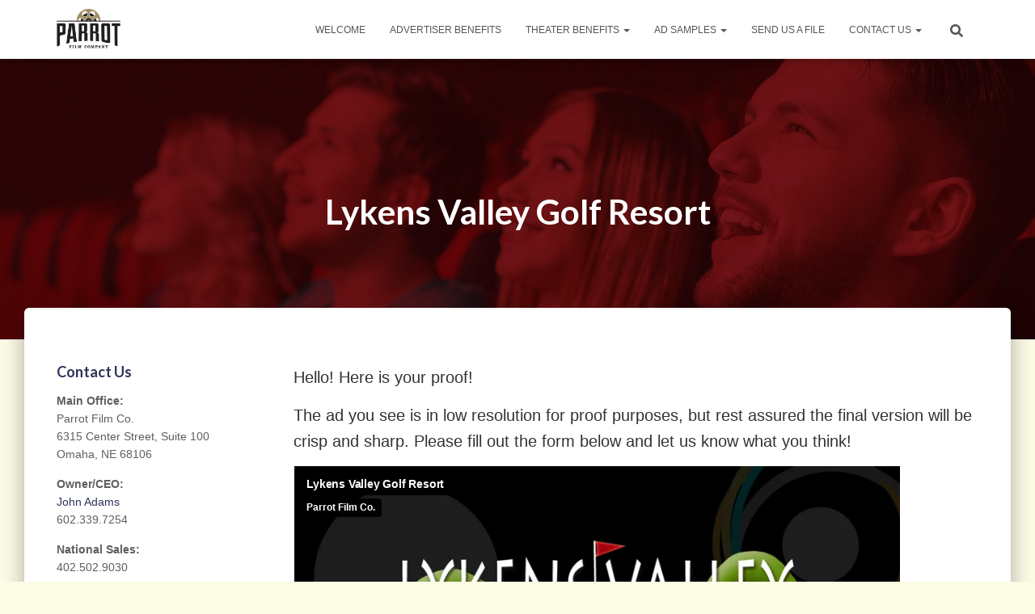

--- FILE ---
content_type: text/html; charset=UTF-8
request_url: https://player.vimeo.com/video/216603424?dnt=1&app_id=122963
body_size: 6586
content:
<!DOCTYPE html>
<html lang="en">
<head>
  <meta charset="utf-8">
  <meta name="viewport" content="width=device-width,initial-scale=1,user-scalable=yes">
  
  <link rel="canonical" href="https://player.vimeo.com/video/216603424">
  <meta name="googlebot" content="noindex,indexifembedded">
  
  
  <title>Lykens Valley Golf Resort on Vimeo</title>
  <style>
      body, html, .player, .fallback {
          overflow: hidden;
          width: 100%;
          height: 100%;
          margin: 0;
          padding: 0;
      }
      .fallback {
          
              background-color: transparent;
          
      }
      .player.loading { opacity: 0; }
      .fallback iframe {
          position: fixed;
          left: 0;
          top: 0;
          width: 100%;
          height: 100%;
      }
  </style>
  <link rel="modulepreload" href="https://f.vimeocdn.com/p/4.46.25/js/player.module.js" crossorigin="anonymous">
  <link rel="modulepreload" href="https://f.vimeocdn.com/p/4.46.25/js/vendor.module.js" crossorigin="anonymous">
  <link rel="preload" href="https://f.vimeocdn.com/p/4.46.25/css/player.css" as="style">
</head>

<body>


<div class="vp-placeholder">
    <style>
        .vp-placeholder,
        .vp-placeholder-thumb,
        .vp-placeholder-thumb::before,
        .vp-placeholder-thumb::after {
            position: absolute;
            top: 0;
            bottom: 0;
            left: 0;
            right: 0;
        }
        .vp-placeholder {
            visibility: hidden;
            width: 100%;
            max-height: 100%;
            height: calc(858 / 1920 * 100vw);
            max-width: calc(1920 / 858 * 100vh);
            margin: auto;
        }
        .vp-placeholder-carousel {
            display: none;
            background-color: #000;
            position: absolute;
            left: 0;
            right: 0;
            bottom: -60px;
            height: 60px;
        }
    </style>

    

    
        <style>
            .vp-placeholder-thumb {
                overflow: hidden;
                width: 100%;
                max-height: 100%;
                margin: auto;
            }
            .vp-placeholder-thumb::before,
            .vp-placeholder-thumb::after {
                content: "";
                display: block;
                filter: blur(7px);
                margin: 0;
                background: url(https://i.vimeocdn.com/video/633610579-1df4b6ad7475bc2773bfdb02f7807c689d2fabba07362d2b68f65c68fd9cda13-d?mw=80&q=85) 50% 50% / contain no-repeat;
            }
            .vp-placeholder-thumb::before {
                 
                margin: -30px;
            }
        </style>
    

    <div class="vp-placeholder-thumb"></div>
    <div class="vp-placeholder-carousel"></div>
    <script>function placeholderInit(t,h,d,s,n,o){var i=t.querySelector(".vp-placeholder"),v=t.querySelector(".vp-placeholder-thumb");if(h){var p=function(){try{return window.self!==window.top}catch(a){return!0}}(),w=200,y=415,r=60;if(!p&&window.innerWidth>=w&&window.innerWidth<y){i.style.bottom=r+"px",i.style.maxHeight="calc(100vh - "+r+"px)",i.style.maxWidth="calc("+n+" / "+o+" * (100vh - "+r+"px))";var f=t.querySelector(".vp-placeholder-carousel");f.style.display="block"}}if(d){var e=new Image;e.onload=function(){var a=n/o,c=e.width/e.height;if(c<=.95*a||c>=1.05*a){var l=i.getBoundingClientRect(),g=l.right-l.left,b=l.bottom-l.top,m=window.innerWidth/g*100,x=window.innerHeight/b*100;v.style.height="calc("+e.height+" / "+e.width+" * "+m+"vw)",v.style.maxWidth="calc("+e.width+" / "+e.height+" * "+x+"vh)"}i.style.visibility="visible"},e.src=s}else i.style.visibility="visible"}
</script>
    <script>placeholderInit(document,  false ,  true , "https://i.vimeocdn.com/video/633610579-1df4b6ad7475bc2773bfdb02f7807c689d2fabba07362d2b68f65c68fd9cda13-d?mw=80\u0026q=85",  1920 ,  858 );</script>
</div>

<div id="player" class="player"></div>
<script>window.playerConfig = {"cdn_url":"https://f.vimeocdn.com","vimeo_api_url":"api.vimeo.com","request":{"files":{"dash":{"cdns":{"akfire_interconnect_quic":{"avc_url":"https://vod-adaptive-ak.vimeocdn.com/exp=1769204513~acl=%2F8410b070-570f-4021-9c8a-4db631e2ddfb%2Fpsid%3D0c1515b2e34b5aaee293969b86792157cb18b68b0715eb65e12e47fd57a6d30c%2F%2A~hmac=a821fc4cc2e04cd60a489cc40d09ce35b032c63acf60cf3c41a03ef04d4aa7ae/8410b070-570f-4021-9c8a-4db631e2ddfb/psid=0c1515b2e34b5aaee293969b86792157cb18b68b0715eb65e12e47fd57a6d30c/v2/playlist/av/primary/playlist.json?omit=av1-hevc\u0026pathsig=8c953e4f~bGW8TsFSpvrdaCnS-hWpS_2Ui0V043xmj8FwEZRDe7U\u0026r=dXM%3D\u0026rh=2hjr7y","origin":"gcs","url":"https://vod-adaptive-ak.vimeocdn.com/exp=1769204513~acl=%2F8410b070-570f-4021-9c8a-4db631e2ddfb%2Fpsid%3D0c1515b2e34b5aaee293969b86792157cb18b68b0715eb65e12e47fd57a6d30c%2F%2A~hmac=a821fc4cc2e04cd60a489cc40d09ce35b032c63acf60cf3c41a03ef04d4aa7ae/8410b070-570f-4021-9c8a-4db631e2ddfb/psid=0c1515b2e34b5aaee293969b86792157cb18b68b0715eb65e12e47fd57a6d30c/v2/playlist/av/primary/playlist.json?pathsig=8c953e4f~bGW8TsFSpvrdaCnS-hWpS_2Ui0V043xmj8FwEZRDe7U\u0026r=dXM%3D\u0026rh=2hjr7y"},"fastly_skyfire":{"avc_url":"https://skyfire.vimeocdn.com/1769204513-0x3c46cac69a94a23f176e8526af7201ea527bcf45/8410b070-570f-4021-9c8a-4db631e2ddfb/psid=0c1515b2e34b5aaee293969b86792157cb18b68b0715eb65e12e47fd57a6d30c/v2/playlist/av/primary/playlist.json?omit=av1-hevc\u0026pathsig=8c953e4f~bGW8TsFSpvrdaCnS-hWpS_2Ui0V043xmj8FwEZRDe7U\u0026r=dXM%3D\u0026rh=2hjr7y","origin":"gcs","url":"https://skyfire.vimeocdn.com/1769204513-0x3c46cac69a94a23f176e8526af7201ea527bcf45/8410b070-570f-4021-9c8a-4db631e2ddfb/psid=0c1515b2e34b5aaee293969b86792157cb18b68b0715eb65e12e47fd57a6d30c/v2/playlist/av/primary/playlist.json?pathsig=8c953e4f~bGW8TsFSpvrdaCnS-hWpS_2Ui0V043xmj8FwEZRDe7U\u0026r=dXM%3D\u0026rh=2hjr7y"}},"default_cdn":"akfire_interconnect_quic","separate_av":true,"streams":[{"profile":"174","id":"b1f02c80-d620-4542-b519-8e620a6b2b30","fps":24,"quality":"720p"},{"profile":"119","id":"06f9e904-4000-4806-96ff-6cdcd0c08bee","fps":24,"quality":"1080p"},{"profile":"165","id":"1e11d3bf-b2fd-4c2b-a8c7-abf5bbf10639","fps":24,"quality":"540p"},{"profile":"164","id":"3edaaac3-c40e-4dbf-8829-c6ece713cf2d","fps":24,"quality":"360p"}],"streams_avc":[{"profile":"119","id":"06f9e904-4000-4806-96ff-6cdcd0c08bee","fps":24,"quality":"1080p"},{"profile":"165","id":"1e11d3bf-b2fd-4c2b-a8c7-abf5bbf10639","fps":24,"quality":"540p"},{"profile":"164","id":"3edaaac3-c40e-4dbf-8829-c6ece713cf2d","fps":24,"quality":"360p"},{"profile":"174","id":"b1f02c80-d620-4542-b519-8e620a6b2b30","fps":24,"quality":"720p"}]},"hls":{"cdns":{"akfire_interconnect_quic":{"avc_url":"https://vod-adaptive-ak.vimeocdn.com/exp=1769204513~acl=%2F8410b070-570f-4021-9c8a-4db631e2ddfb%2Fpsid%3D0c1515b2e34b5aaee293969b86792157cb18b68b0715eb65e12e47fd57a6d30c%2F%2A~hmac=a821fc4cc2e04cd60a489cc40d09ce35b032c63acf60cf3c41a03ef04d4aa7ae/8410b070-570f-4021-9c8a-4db631e2ddfb/psid=0c1515b2e34b5aaee293969b86792157cb18b68b0715eb65e12e47fd57a6d30c/v2/playlist/av/primary/playlist.m3u8?locale=en-US\u0026omit=av1-hevc-opus\u0026pathsig=8c953e4f~0wjp0PbH9Hdzt2R0Iizfox19F6O2iZnd2QFrpGbAVO4\u0026r=dXM%3D\u0026rh=2hjr7y\u0026sf=fmp4","origin":"gcs","url":"https://vod-adaptive-ak.vimeocdn.com/exp=1769204513~acl=%2F8410b070-570f-4021-9c8a-4db631e2ddfb%2Fpsid%3D0c1515b2e34b5aaee293969b86792157cb18b68b0715eb65e12e47fd57a6d30c%2F%2A~hmac=a821fc4cc2e04cd60a489cc40d09ce35b032c63acf60cf3c41a03ef04d4aa7ae/8410b070-570f-4021-9c8a-4db631e2ddfb/psid=0c1515b2e34b5aaee293969b86792157cb18b68b0715eb65e12e47fd57a6d30c/v2/playlist/av/primary/playlist.m3u8?locale=en-US\u0026omit=opus\u0026pathsig=8c953e4f~0wjp0PbH9Hdzt2R0Iizfox19F6O2iZnd2QFrpGbAVO4\u0026r=dXM%3D\u0026rh=2hjr7y\u0026sf=fmp4"},"fastly_skyfire":{"avc_url":"https://skyfire.vimeocdn.com/1769204513-0x3c46cac69a94a23f176e8526af7201ea527bcf45/8410b070-570f-4021-9c8a-4db631e2ddfb/psid=0c1515b2e34b5aaee293969b86792157cb18b68b0715eb65e12e47fd57a6d30c/v2/playlist/av/primary/playlist.m3u8?locale=en-US\u0026omit=av1-hevc-opus\u0026pathsig=8c953e4f~0wjp0PbH9Hdzt2R0Iizfox19F6O2iZnd2QFrpGbAVO4\u0026r=dXM%3D\u0026rh=2hjr7y\u0026sf=fmp4","origin":"gcs","url":"https://skyfire.vimeocdn.com/1769204513-0x3c46cac69a94a23f176e8526af7201ea527bcf45/8410b070-570f-4021-9c8a-4db631e2ddfb/psid=0c1515b2e34b5aaee293969b86792157cb18b68b0715eb65e12e47fd57a6d30c/v2/playlist/av/primary/playlist.m3u8?locale=en-US\u0026omit=opus\u0026pathsig=8c953e4f~0wjp0PbH9Hdzt2R0Iizfox19F6O2iZnd2QFrpGbAVO4\u0026r=dXM%3D\u0026rh=2hjr7y\u0026sf=fmp4"}},"default_cdn":"akfire_interconnect_quic","separate_av":true},"progressive":[{"profile":"174","width":1366,"height":610,"mime":"video/mp4","fps":24,"url":"https://vod-progressive-ak.vimeocdn.com/exp=1769204513~acl=%2Fvimeo-prod-skyfire-std-us%2F01%2F3320%2F8%2F216603424%2F749070221.mp4~hmac=d8d95aa9634bf0fbe026aac611ad677ceddeeedb86eeabfc6a65658d9dc4cb4d/vimeo-prod-skyfire-std-us/01/3320/8/216603424/749070221.mp4","cdn":"akamai_interconnect","quality":"720p","id":"b1f02c80-d620-4542-b519-8e620a6b2b30","origin":"gcs"},{"profile":"119","width":1920,"height":858,"mime":"video/mp4","fps":24,"url":"https://vod-progressive-ak.vimeocdn.com/exp=1769204513~acl=%2Fvimeo-prod-skyfire-std-us%2F01%2F3320%2F8%2F216603424%2F749070216.mp4~hmac=b8d839eb3dd79fd9937c83789f81267d333ddbad4d9e3c4c2d5613015f1f17b5/vimeo-prod-skyfire-std-us/01/3320/8/216603424/749070216.mp4","cdn":"akamai_interconnect","quality":"1080p","id":"06f9e904-4000-4806-96ff-6cdcd0c08bee","origin":"gcs"},{"profile":"165","width":960,"height":430,"mime":"video/mp4","fps":24,"url":"https://vod-progressive-ak.vimeocdn.com/exp=1769204513~acl=%2Fvimeo-prod-skyfire-std-us%2F01%2F3320%2F8%2F216603424%2F749070218.mp4~hmac=72f917abeead195f04cafadbcb315a447e9f6f149f00e5b6ef49e757eebf2d39/vimeo-prod-skyfire-std-us/01/3320/8/216603424/749070218.mp4","cdn":"akamai_interconnect","quality":"540p","id":"1e11d3bf-b2fd-4c2b-a8c7-abf5bbf10639","origin":"gcs"},{"profile":"164","width":640,"height":286,"mime":"video/mp4","fps":24,"url":"https://vod-progressive-ak.vimeocdn.com/exp=1769204513~acl=%2Fvimeo-prod-skyfire-std-us%2F01%2F3320%2F8%2F216603424%2F749070219.mp4~hmac=0018e889a2d73047d1768a6572fcedb4cc35789ab5339876afff98e680b8d8bd/vimeo-prod-skyfire-std-us/01/3320/8/216603424/749070219.mp4","cdn":"akamai_interconnect","quality":"360p","id":"3edaaac3-c40e-4dbf-8829-c6ece713cf2d","origin":"gcs"}]},"file_codecs":{"av1":[],"avc":["06f9e904-4000-4806-96ff-6cdcd0c08bee","1e11d3bf-b2fd-4c2b-a8c7-abf5bbf10639","3edaaac3-c40e-4dbf-8829-c6ece713cf2d","b1f02c80-d620-4542-b519-8e620a6b2b30"],"hevc":{"dvh1":[],"hdr":[],"sdr":[]}},"lang":"en","referrer":"https://www.parrotfilm.com/lykens-valley-golf-resort/","cookie_domain":".vimeo.com","signature":"bd6cdbde5f8f3505a9705e0b775761b7","timestamp":1769200913,"expires":3600,"thumb_preview":{"url":"https://videoapi-sprites.vimeocdn.com/video-sprites/image/6a3ae37a-4ce0-49d1-848c-fc517e79860a.0.jpeg?ClientID=sulu\u0026Expires=1769204512\u0026Signature=31d21f9f0fa862dadfa825228e0444bda53d3d62","height":2880,"width":5370,"frame_height":240,"frame_width":537,"columns":10,"frames":120},"currency":"USD","session":"a834bbe1dd50a2de2184a9b081c282a5074d0f5f1769200913","cookie":{"volume":1,"quality":null,"hd":0,"captions":null,"transcript":null,"captions_styles":{"color":null,"fontSize":null,"fontFamily":null,"fontOpacity":null,"bgOpacity":null,"windowColor":null,"windowOpacity":null,"bgColor":null,"edgeStyle":null},"audio_language":null,"audio_kind":null,"qoe_survey_vote":0},"build":{"backend":"31e9776","js":"4.46.25"},"urls":{"js":"https://f.vimeocdn.com/p/4.46.25/js/player.js","js_base":"https://f.vimeocdn.com/p/4.46.25/js","js_module":"https://f.vimeocdn.com/p/4.46.25/js/player.module.js","js_vendor_module":"https://f.vimeocdn.com/p/4.46.25/js/vendor.module.js","locales_js":{"de-DE":"https://f.vimeocdn.com/p/4.46.25/js/player.de-DE.js","en":"https://f.vimeocdn.com/p/4.46.25/js/player.js","es":"https://f.vimeocdn.com/p/4.46.25/js/player.es.js","fr-FR":"https://f.vimeocdn.com/p/4.46.25/js/player.fr-FR.js","ja-JP":"https://f.vimeocdn.com/p/4.46.25/js/player.ja-JP.js","ko-KR":"https://f.vimeocdn.com/p/4.46.25/js/player.ko-KR.js","pt-BR":"https://f.vimeocdn.com/p/4.46.25/js/player.pt-BR.js","zh-CN":"https://f.vimeocdn.com/p/4.46.25/js/player.zh-CN.js"},"ambisonics_js":"https://f.vimeocdn.com/p/external/ambisonics.min.js","barebone_js":"https://f.vimeocdn.com/p/4.46.25/js/barebone.js","chromeless_js":"https://f.vimeocdn.com/p/4.46.25/js/chromeless.js","three_js":"https://f.vimeocdn.com/p/external/three.rvimeo.min.js","hive_sdk":"https://f.vimeocdn.com/p/external/hive-sdk.js","hive_interceptor":"https://f.vimeocdn.com/p/external/hive-interceptor.js","proxy":"https://player.vimeo.com/static/proxy.html","css":"https://f.vimeocdn.com/p/4.46.25/css/player.css","chromeless_css":"https://f.vimeocdn.com/p/4.46.25/css/chromeless.css","fresnel":"https://arclight.vimeo.com/add/player-stats","player_telemetry_url":"https://arclight.vimeo.com/player-events","telemetry_base":"https://lensflare.vimeo.com"},"flags":{"plays":1,"dnt":1,"autohide_controls":0,"preload_video":"metadata_on_hover","qoe_survey_forced":0,"ai_widget":0,"ecdn_delta_updates":0,"disable_mms":0,"check_clip_skipping_forward":0},"country":"US","client":{"ip":"3.17.57.34"},"ab_tests":{"cross_origin_texttracks":{"group":"variant","track":false,"data":null}},"atid":"2436887255.1769200913","ai_widget_signature":"172d8647c156d93422ef15e60da82c91c2602144f5eb715f57b388a321b0dfd5_1769204513","config_refresh_url":"https://player.vimeo.com/video/216603424/config/request?atid=2436887255.1769200913\u0026expires=3600\u0026referrer=https%3A%2F%2Fwww.parrotfilm.com%2Flykens-valley-golf-resort%2F\u0026session=a834bbe1dd50a2de2184a9b081c282a5074d0f5f1769200913\u0026signature=bd6cdbde5f8f3505a9705e0b775761b7\u0026time=1769200913\u0026v=1"},"player_url":"player.vimeo.com","video":{"id":216603424,"title":"Lykens Valley Golf Resort","width":1920,"height":858,"duration":20,"url":"https://vimeo.com/216603424","share_url":"https://vimeo.com/216603424","embed_code":"\u003ciframe title=\"vimeo-player\" src=\"https://player.vimeo.com/video/216603424?h=247d07e8a4\" width=\"640\" height=\"360\" frameborder=\"0\" referrerpolicy=\"strict-origin-when-cross-origin\" allow=\"autoplay; fullscreen; picture-in-picture; clipboard-write; encrypted-media; web-share\"   allowfullscreen\u003e\u003c/iframe\u003e","default_to_hd":0,"privacy":"anybody","embed_permission":"whitelist","thumbnail_url":"https://i.vimeocdn.com/video/633610579-1df4b6ad7475bc2773bfdb02f7807c689d2fabba07362d2b68f65c68fd9cda13-d","owner":{"id":4261153,"name":"Parrot Film Co.","img":"https://i.vimeocdn.com/portrait/5079457_60x60?sig=1c64c7fbc3395e6e3c14784d9a78c32423fbbc77d2500d4c5d7314e01a7854d3\u0026v=1\u0026region=us","img_2x":"https://i.vimeocdn.com/portrait/5079457_60x60?sig=1c64c7fbc3395e6e3c14784d9a78c32423fbbc77d2500d4c5d7314e01a7854d3\u0026v=1\u0026region=us","url":"https://vimeo.com/parrotfilm","account_type":"pro"},"spatial":0,"live_event":null,"version":{"current":null,"available":[{"id":637912007,"file_id":749069103,"is_current":true}]},"unlisted_hash":null,"rating":{"id":6},"fps":24,"channel_layout":"stereo","ai":0,"locale":"en-US"},"user":{"id":0,"team_id":0,"team_origin_user_id":0,"account_type":"none","liked":0,"watch_later":0,"owner":0,"mod":0,"logged_in":0,"private_mode_enabled":0,"vimeo_api_client_token":"eyJhbGciOiJIUzI1NiIsInR5cCI6IkpXVCJ9.eyJzZXNzaW9uX2lkIjoiYTgzNGJiZTFkZDUwYTJkZTIxODRhOWIwODFjMjgyYTUwNzRkMGY1ZjE3NjkyMDA5MTMiLCJleHAiOjE3NjkyMDQ1MTMsImFwcF9pZCI6MTE4MzU5LCJzY29wZXMiOiJwdWJsaWMgc3RhdHMifQ.k6FPT2JXG12EduDDCf-u8vs15SbbqEU8FM-lAqWEJ0w"},"view":1,"vimeo_url":"vimeo.com","embed":{"audio_track":"","autoplay":0,"autopause":1,"dnt":1,"editor":0,"keyboard":1,"log_plays":1,"loop":0,"muted":0,"on_site":0,"texttrack":"","transparent":1,"outro":"beginning","playsinline":1,"quality":null,"player_id":"","api":null,"app_id":"122963","color":"a29061","color_one":"000000","color_two":"a29061","color_three":"ffffff","color_four":"000000","context":"embed.main","settings":{"auto_pip":1,"badge":0,"byline":1,"collections":0,"color":0,"force_color_one":0,"force_color_two":0,"force_color_three":0,"force_color_four":0,"embed":0,"fullscreen":1,"like":0,"logo":0,"playbar":1,"portrait":0,"pip":1,"share":0,"spatial_compass":0,"spatial_label":0,"speed":1,"title":1,"volume":1,"watch_later":0,"watch_full_video":1,"controls":1,"airplay":1,"audio_tracks":1,"chapters":1,"chromecast":1,"cc":1,"transcript":1,"quality":1,"play_button_position":0,"ask_ai":0,"skipping_forward":1,"debug_payload_collection_policy":"default"},"create_interactive":{"has_create_interactive":false,"viddata_url":""},"min_quality":null,"max_quality":null,"initial_quality":null,"prefer_mms":1}}</script>
<script>const fullscreenSupported="exitFullscreen"in document||"webkitExitFullscreen"in document||"webkitCancelFullScreen"in document||"mozCancelFullScreen"in document||"msExitFullscreen"in document||"webkitEnterFullScreen"in document.createElement("video");var isIE=checkIE(window.navigator.userAgent),incompatibleBrowser=!fullscreenSupported||isIE;window.noModuleLoading=!1,window.dynamicImportSupported=!1,window.cssLayersSupported=typeof CSSLayerBlockRule<"u",window.isInIFrame=function(){try{return window.self!==window.top}catch(e){return!0}}(),!window.isInIFrame&&/twitter/i.test(navigator.userAgent)&&window.playerConfig.video.url&&(window.location=window.playerConfig.video.url),window.playerConfig.request.lang&&document.documentElement.setAttribute("lang",window.playerConfig.request.lang),window.loadScript=function(e){var n=document.getElementsByTagName("script")[0];n&&n.parentNode?n.parentNode.insertBefore(e,n):document.head.appendChild(e)},window.loadVUID=function(){if(!window.playerConfig.request.flags.dnt&&!window.playerConfig.embed.dnt){window._vuid=[["pid",window.playerConfig.request.session]];var e=document.createElement("script");e.async=!0,e.src=window.playerConfig.request.urls.vuid_js,window.loadScript(e)}},window.loadCSS=function(e,n){var i={cssDone:!1,startTime:new Date().getTime(),link:e.createElement("link")};return i.link.rel="stylesheet",i.link.href=n,e.getElementsByTagName("head")[0].appendChild(i.link),i.link.onload=function(){i.cssDone=!0},i},window.loadLegacyJS=function(e,n){if(incompatibleBrowser){var i=e.querySelector(".vp-placeholder");i&&i.parentNode&&i.parentNode.removeChild(i);let a=`/video/${window.playerConfig.video.id}/fallback`;window.playerConfig.request.referrer&&(a+=`?referrer=${window.playerConfig.request.referrer}`),n.innerHTML=`<div class="fallback"><iframe title="unsupported message" src="${a}" frameborder="0"></iframe></div>`}else{n.className="player loading";var t=window.loadCSS(e,window.playerConfig.request.urls.css),r=e.createElement("script"),o=!1;r.src=window.playerConfig.request.urls.js,window.loadScript(r),r["onreadystatechange"in r?"onreadystatechange":"onload"]=function(){!o&&(!this.readyState||this.readyState==="loaded"||this.readyState==="complete")&&(o=!0,playerObject=new VimeoPlayer(n,window.playerConfig,t.cssDone||{link:t.link,startTime:t.startTime}))},window.loadVUID()}};function checkIE(e){e=e&&e.toLowerCase?e.toLowerCase():"";function n(r){return r=r.toLowerCase(),new RegExp(r).test(e);return browserRegEx}var i=n("msie")?parseFloat(e.replace(/^.*msie (\d+).*$/,"$1")):!1,t=n("trident")?parseFloat(e.replace(/^.*trident\/(\d+)\.(\d+).*$/,"$1.$2"))+4:!1;return i||t}
</script>
<script nomodule>
  window.noModuleLoading = true;
  var playerEl = document.getElementById('player');
  window.loadLegacyJS(document, playerEl);
</script>
<script type="module">try{import("").catch(()=>{})}catch(t){}window.dynamicImportSupported=!0;
</script>
<script type="module">if(!window.dynamicImportSupported||!window.cssLayersSupported){if(!window.noModuleLoading){window.noModuleLoading=!0;var playerEl=document.getElementById("player");window.loadLegacyJS(document,playerEl)}var moduleScriptLoader=document.getElementById("js-module-block");moduleScriptLoader&&moduleScriptLoader.parentElement.removeChild(moduleScriptLoader)}
</script>
<script type="module" id="js-module-block">if(!window.noModuleLoading&&window.dynamicImportSupported&&window.cssLayersSupported){const n=document.getElementById("player"),e=window.loadCSS(document,window.playerConfig.request.urls.css);import(window.playerConfig.request.urls.js_module).then(function(o){new o.VimeoPlayer(n,window.playerConfig,e.cssDone||{link:e.link,startTime:e.startTime}),window.loadVUID()}).catch(function(o){throw/TypeError:[A-z ]+import[A-z ]+module/gi.test(o)&&window.loadLegacyJS(document,n),o})}
</script>

<script type="application/ld+json">{"embedUrl":"https://player.vimeo.com/video/216603424?h=247d07e8a4","thumbnailUrl":"https://i.vimeocdn.com/video/633610579-1df4b6ad7475bc2773bfdb02f7807c689d2fabba07362d2b68f65c68fd9cda13-d?f=webp","name":"Lykens Valley Golf Resort","description":"Ad Proof","duration":"PT20S","uploadDate":"2017-05-08T21:43:59-04:00","@context":"https://schema.org/","@type":"VideoObject"}</script>

</body>
</html>
